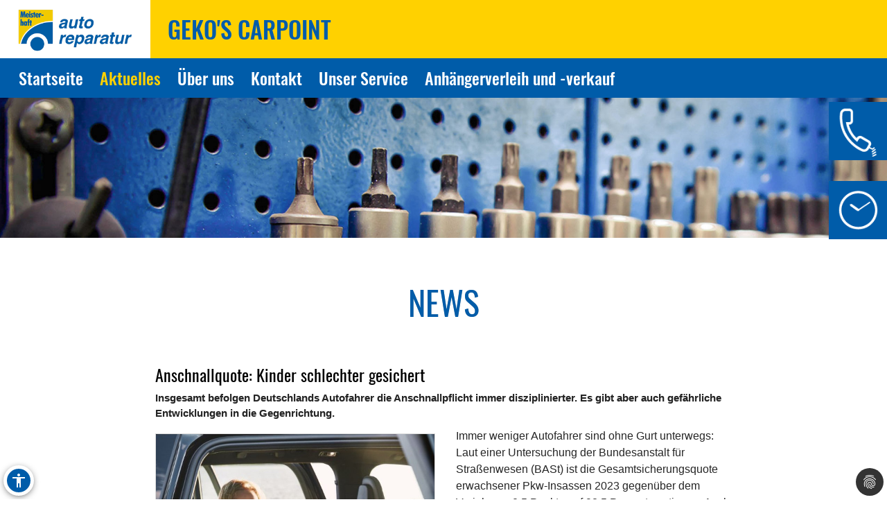

--- FILE ---
content_type: text/css; charset=utf-8
request_url: https://www.gekos-carpoint.de/fileadmin/user_upload/werkstattkunden/MH/gekos_carpoint/own.css?1605095391
body_size: -258
content:
#c83134.csc-default div.REboxRed div.REboxRedContent div.subcolumns div.c50l{width:25% !important}
#c83134.csc-default div.REboxRed div.REboxRedContent div.subcolumns div.c50r div.subcr div.csc-header.csc-header-n1 h1.csc-firstHeader{margin-top:0;margin-bottom:0.5em}
#c83134.csc-default div.REboxRed div.REboxRedContent div.subcolumns div.c50l div.subcl div.csc-textpic div.csc-textpic-imagewrap{margin-right:0}
#c83134.csc-default div.REboxRed div.REboxRedContent div.subcolumns div.c50l div.subcl div.csc-textpic div.csc-textpic-imagewrap figure{margin-bottom:0}
#c83134.csc-default div.REboxRed div.subcolumns div.c50r div.subcr table.contenttable{width:100%}
#c83134.csc-default div.REboxRed div.subcolumns div.c50r div.subcr table.contenttable tr.tr-even{}
#c83134.csc-default div.REboxRed div.subcolumns div.c50r div.subcr table.contenttable tr.tr-odd{background-color:#f2f2f2}
#c83134.csc-default div.REboxRed div.subcolumns div.c50r div.subcr table.contenttable td{border:1px solid #ccc;padding:5px;width:50%}
#c83134.csc-default div.REboxRed div.subcolumns div.c50r div.subcr table.contenttable td.td-0{font-weight:bold}
@media screen and (max-width: 1024px){
	#c83134.csc-default div.REboxRed div.REboxRedContent div.subcolumns div.c50l{width: 100% !important}
	#c83134.csc-default div.REboxRed div.REboxRedContent div.subcolumns div.c50r div.subcr div.csc-header.csc-header-n1 h1.csc-firstHeader{margin-top:0.5em}
}

--- FILE ---
content_type: image/svg+xml
request_url: https://www.gekos-carpoint.de/fileadmin/layout-images/accessibility_icon.svg
body_size: -340
content:
<svg xmlns="http://www.w3.org/2000/svg" height="24px" viewBox="0 -960 960 960" width="24px" fill="white"><path d="M480-720q-33 0-56.5-23.5T400-800q0-33 23.5-56.5T480-880q33 0 56.5 23.5T560-800q0 33-23.5 56.5T480-720ZM360-80v-520H120v-80h720v80H600v520h-80v-240h-80v240h-80Z"/></svg>